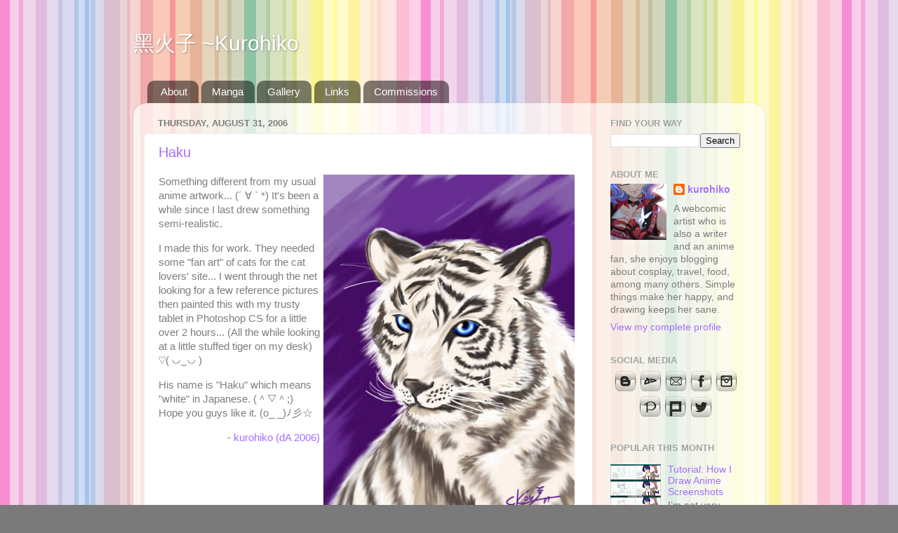

--- FILE ---
content_type: text/html; charset=UTF-8
request_url: https://www.kurohiko.com/b/stats?style=BLACK_TRANSPARENT&timeRange=ALL_TIME&token=APq4FmBZPGRWOTxVqK84iYw6cx2_IPQZo-txFkjztOMMfO68j3V5q7DCHyV6B9wHL0DCQsv1iUCKdXp_TA9XHBuTwQWIJT21pA
body_size: 46
content:
{"total":1084714,"sparklineOptions":{"backgroundColor":{"fillOpacity":0.1,"fill":"#000000"},"series":[{"areaOpacity":0.3,"color":"#202020"}]},"sparklineData":[[0,20],[1,21],[2,49],[3,28],[4,37],[5,17],[6,16],[7,20],[8,23],[9,21],[10,21],[11,24],[12,20],[13,41],[14,33],[15,44],[16,48],[17,58],[18,38],[19,60],[20,34],[21,28],[22,99],[23,98],[24,50],[25,52],[26,82],[27,65],[28,78],[29,31]],"nextTickMs":180000}